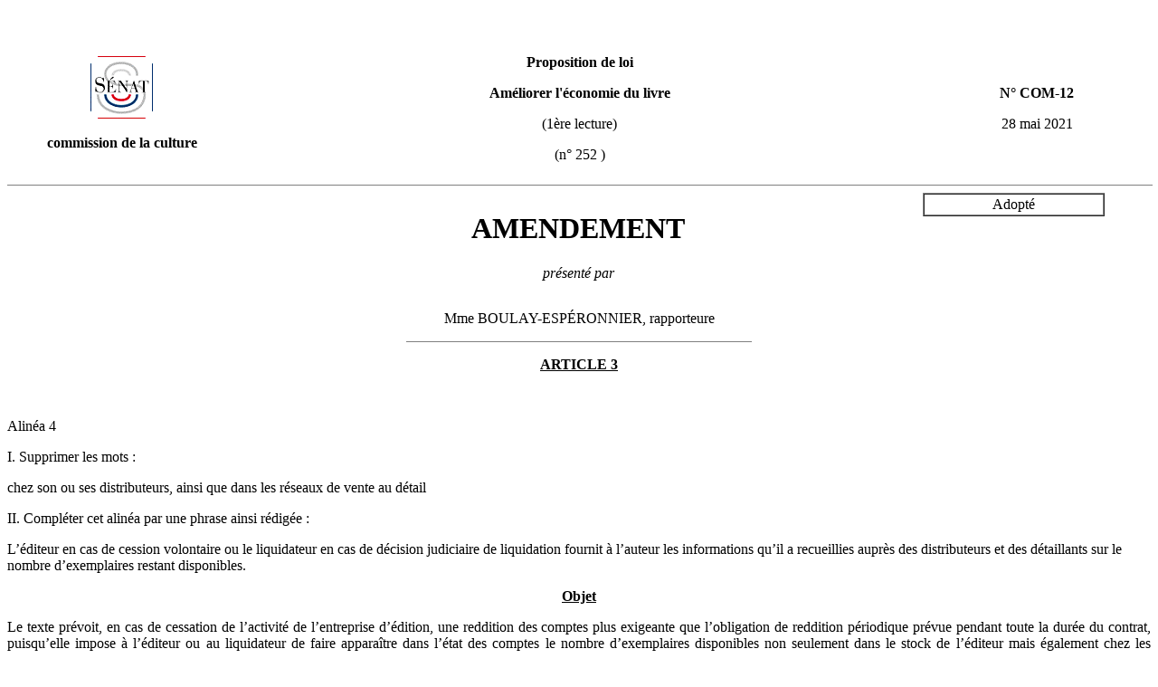

--- FILE ---
content_type: text/html
request_url: https://www.senat.fr/amendements/commissions/2020-2021/252/Amdt_COM-12.html
body_size: 1733
content:
<!DOCTYPE HTML PUBLIC "-//W3C//DTD HTML 4.01 Transitional//EN" "//www.w3.org/TR/html4/loose.dtd">
<html lang="fr">
<head>
<meta http-equiv="Content-Type" content="text/html; charset=UTF-8">
<meta http-equiv="Content-Language" content="fr">
<meta name="author" content="S&eacute;nat fran&ccedil;ais">
<meta name="description" lang="fr" content="Amendement">
<meta name="keywords" lang="fr" content="S&eacute;nat Amendement">
<title>Aperçu de l'amendement</title>

</head>


<body>
<br>
<br>
	

<div id="contenu" class="contenu" >

	<table width="100%" cellspacing="0" cellpadding="0" border="0" >		
		<tr>
			<td width="20%" valign="top"  align="center">
				<p><img alt="Logo : Sénat français" src="//www.senat.fr/images/acc_logo.gif"></p>
				<p><strong>commission de la culture</strong></p>			
			</td>
			<td width="60%"  valign="top" align="center">
										<p align="center"><strong>Proposition de loi</strong></p>
					<p align="center"><strong>Améliorer l'économie du livre</strong></p>				
				    <p align="center">(1ère lecture)</p>																									<p align="center">
					   (n°&nbsp;252					   					   )
					</p>								
			</td>			
			<td width="20%" valign="middle" align="center">
				<p><strong>N° COM-12</strong></p>
				<p>28 mai 2021</p>
			</td>
		</tr>
				
	</table>	
<hr align="center" noshade size="1" width="100%">
	<table width="100%" cellspacing="0" cellpadding="0" border="0" >
	<tr>
		<td width="20%">
			&nbsp;
		</td>
		<td width="60%" valign="top"  align="center">
			<h1 align="center">AMENDEMENT</h1>
									<p align="center"><i>présenté par</i><br></p>			
		<td>
		<td width="20%" valign="top"  align="left">
			<table width="80%" border="1" cellspacing="0" cellpadding="2">
								<tr>
					<td valign="middle" colspan=2 align="center">					
					<!-- debut_sort -->
						Adopté
					<!-- fin_sort -->
					</td>
				</tr>
							</table>			
		</td>
	</tr>		
	<tr>
		<td  colspan= "4" >			
			<p align="center"><!-- debut_signataires -->Mme BOULAY-ESPÉRONNIER, rapporteure<!-- fin_signataires --></p>					
			<p align="center"><!-- debut_accordGouv --><!-- fin_accordGouv --></p>
			<p align="center"><!-- debut_aunomde --><!-- fin_aunomde --></p>			<hr align="center" noshade size="1" width="30%">
			<p align="center"><strong><u><!-- debut_subdivision -->ARTICLE 3<!-- fin_subdivision --></u></strong></p>								</td>
	</tr>
</table>
<br>

<!-- debut_dispositif -->	
<div><p>Alin&#233;a 4</p><p>I. Supprimer les mots :</p><p>chez son ou ses distributeurs, ainsi que dans les r&#233;seaux de vente au d&#233;tail</p><p>II. Compl&#233;ter cet alin&#233;a par une phrase ainsi r&#233;dig&#233;e :</p><p>L&#8217;&#233;diteur en cas de cession volontaire ou le liquidateur en cas de d&#233;cision judiciaire de liquidation fournit &#224; l&#8217;auteur les informations qu&#8217;il a recueillies aupr&#232;s des distributeurs et des d&#233;taillants sur le nombre d&#8217;exemplaires restant disponibles.&#160;</p><p></p></div>
<!-- fin_dispositif -->
<p align="center">
	<u><strong>Objet</strong></u>
</p>
<!-- debut_objet -->
<div><p style="text-align: justify;">Le texte pr&#233;voit, en cas de cessation de l&#8217;activit&#233; de l&#8217;entreprise d&#8217;&#233;dition, une reddition des comptes plus exigeante que l&#8217;obligation de reddition p&#233;riodique pr&#233;vue pendant toute la dur&#233;e du contrat, puisqu&#8217;elle impose &#224; l&#8217;&#233;diteur ou au liquidateur de faire appara&#238;tre dans l&#8217;&#233;tat des comptes le nombre d&#8217;exemplaires disponibles non seulement dans le stock de l&#8217;&#233;diteur mais &#233;galement chez les distributeurs ainsi que dans les r&#233;seaux de vente au d&#233;tail.</p><p style="text-align: justify;">Cette recherche d&#8217;une information exhaustive est l&#233;gitime mais elle implique une connaissance exacte par l&#8217;&#233;diteur ou le liquidateur des stocks des distributeurs et des d&#233;taillants sans pour autant qu&#8217;aucune obligation d&#8217;information ne soit &#233;nonc&#233;e &#224; la charge de ceux-ci. Cet amendement propose ainsi de pr&#233;ciser que, selon le cas, l&#8217;&#233;diteur ou le liquidateur fournit &#224; l&#8217;auteur les informations qu&#8217;il a pu recueillir aupr&#232;s des distributeurs et des d&#233;taillants sur le nombre d&#8217;exemplaires restant disponibles.<b></b></p></div>
<!-- fin_objet -->
</div>
<br>
<br>
<!-- numero_amdt=COM-12 -->
<!-- numero_amdt_sans_rect=COM-12 -->
<!-- niveau_rect=0 -->

<!-- numero_amdt_pere= -->
<!-- numero_amdt_pere_sans_rect= -->
<!-- niveau_rect_pere= -->

<!-- position_amdt=0 -->

</body>
</html>
